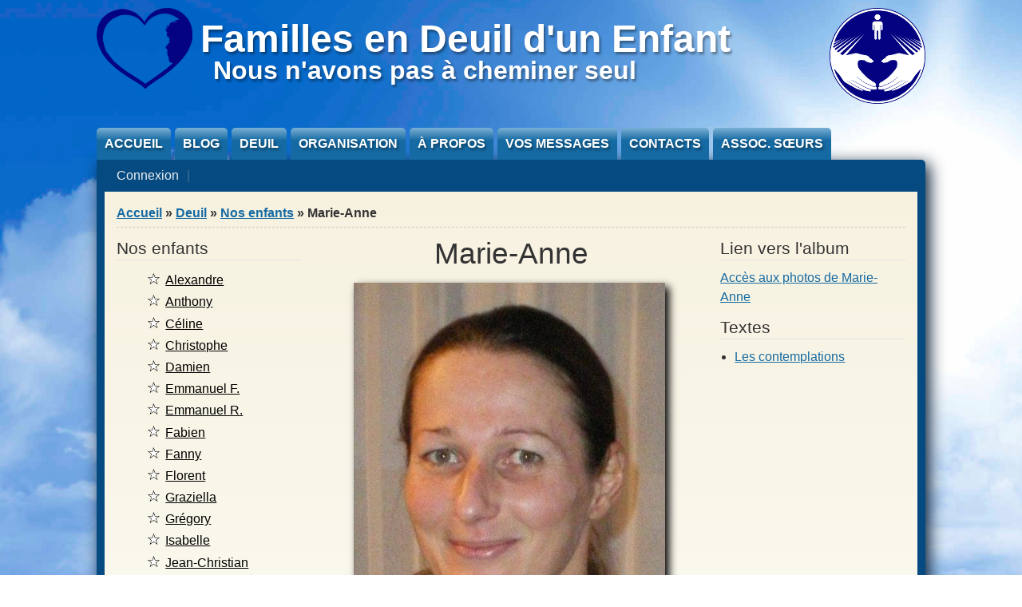

--- FILE ---
content_type: text/html; charset=utf-8
request_url: http://familles-deuil-enfant.fr/deuil/nos-enfants/marie-anne
body_size: 7174
content:
<!DOCTYPE html PUBLIC "-//W3C//DTD XHTML+RDFa 1.0//EN" "http://www.w3.org/MarkUp/DTD/xhtml-rdfa-1.dtd">

<html xmlns="http://www.w3.org/1999/xhtml" xml:lang="fr" version="XHTML+RDFa 1.0" dir="ltr"

  xmlns:content="http://purl.org/rss/1.0/modules/content/"
  xmlns:dc="http://purl.org/dc/terms/"
  xmlns:foaf="http://xmlns.com/foaf/0.1/"
  xmlns:og="http://ogp.me/ns#"
  xmlns:rdfs="http://www.w3.org/2000/01/rdf-schema#"
  xmlns:sioc="http://rdfs.org/sioc/ns#"
  xmlns:sioct="http://rdfs.org/sioc/types#"
  xmlns:skos="http://www.w3.org/2004/02/skos/core#"
  xmlns:xsd="http://www.w3.org/2001/XMLSchema#">

	<head profile="http://www.w3.org/1999/xhtml/vocab"><!--start head section-->
	  <meta http-equiv="Content-Type" content="text/html; charset=utf-8" />
<meta name="Generator" content="Drupal 7 (http://drupal.org)" />
<link rel="canonical" href="/deuil/nos-enfants/marie-anne" />
<link rel="shortlink" href="/node/280" />
<link rel="shortcut icon" href="http://familles-deuil-enfant.fr/sites/default/files/favicon.ico" type="image/vnd.microsoft.icon" />
	  <title>Marie-Anne | Familles en Deuil d&#039;un Enfant</title>
	  <style type="text/css" media="all">
@import url("http://familles-deuil-enfant.fr/sites/all/themes/afde/css/reset/reset.css?sargme");
</style>
<style type="text/css" media="all">
@import url("http://familles-deuil-enfant.fr/modules/system/system.base.css?sargme");
@import url("http://familles-deuil-enfant.fr/modules/system/system.menus.css?sargme");
@import url("http://familles-deuil-enfant.fr/modules/system/system.messages.css?sargme");
@import url("http://familles-deuil-enfant.fr/modules/system/system.theme.css?sargme");
</style>
<style type="text/css" media="all">
@import url("http://familles-deuil-enfant.fr/sites/all/modules/calendar/css/calendar_multiday.css?sargme");
@import url("http://familles-deuil-enfant.fr/modules/comment/comment.css?sargme");
@import url("http://familles-deuil-enfant.fr/sites/all/modules/date/date_repeat_field/date_repeat_field.css?sargme");
@import url("http://familles-deuil-enfant.fr/modules/field/theme/field.css?sargme");
@import url("http://familles-deuil-enfant.fr/modules/search/search.css?sargme");
@import url("http://familles-deuil-enfant.fr/modules/user/user.css?sargme");
@import url("http://familles-deuil-enfant.fr/sites/all/modules/views/css/views.css?sargme");
@import url("http://familles-deuil-enfant.fr/sites/all/modules/ckeditor/css/ckeditor.css?sargme");
</style>
<style type="text/css" media="all">
@import url("http://familles-deuil-enfant.fr/sites/all/modules/ctools/css/ctools.css?sargme");
@import url("http://familles-deuil-enfant.fr/sites/all/modules/panels/css/panels.css?sargme");
@import url("http://familles-deuil-enfant.fr/sites/all/modules/panels/plugins/layouts/flexible/flexible.css?sargme");
@import url("http://familles-deuil-enfant.fr/sites/all/modules/date/date_api/date.css?sargme");
@import url("http://familles-deuil-enfant.fr/sites/default/files/ctools/css/3ecd4c71f70943589f8a7e3fcb4b1c97.css?sargme");
@import url("http://familles-deuil-enfant.fr/sites/all/themes/afde/css/grid/grid_1000.css?sargme");
</style>
<style type="text/css" media="all">
@import url("http://familles-deuil-enfant.fr/sites/all/themes/afde/css/common.css?sargme");
@import url("http://familles-deuil-enfant.fr/sites/all/themes/afde/css/links.css?sargme");
@import url("http://familles-deuil-enfant.fr/sites/all/themes/afde/css/typography.css?sargme");
@import url("http://familles-deuil-enfant.fr/sites/all/themes/afde/css/forms.css?sargme");
@import url("http://familles-deuil-enfant.fr/sites/all/themes/afde/css/drupal.css?sargme");
@import url("http://familles-deuil-enfant.fr/sites/all/themes/afde/css/layout.css?sargme");
@import url("http://familles-deuil-enfant.fr/sites/all/themes/afde/css/primary-links.css?sargme");
@import url("http://familles-deuil-enfant.fr/sites/all/themes/afde/css/slideshow.css?sargme");
@import url("http://familles-deuil-enfant.fr/sites/all/themes/afde/css/secondary-links.css?sargme");
@import url("http://familles-deuil-enfant.fr/sites/all/themes/afde/css/blocks.css?sargme");
@import url("http://familles-deuil-enfant.fr/sites/all/themes/afde/css/node.css?sargme");
@import url("http://familles-deuil-enfant.fr/sites/all/themes/afde/css/comments.css?sargme");
@import url("http://familles-deuil-enfant.fr/sites/all/themes/marinelli/css/pages/maintenance-page.css?sargme");
@import url("http://familles-deuil-enfant.fr/sites/all/themes/afde/css/events.css?sargme");
@import url("http://familles-deuil-enfant.fr/sites/all/themes/afde/css/enfants.css?sargme");
@import url("http://familles-deuil-enfant.fr/sites/all/themes/afde/css/article.css?sargme");
@import url("http://familles-deuil-enfant.fr/sites/all/themes/afde/css/guestbook.css?sargme");
@import url("http://familles-deuil-enfant.fr/sites/all/themes/afde/css/albums_photos.css?sargme");
@import url("http://familles-deuil-enfant.fr/sites/all/themes/afde/mycolorbox/colorbox_mycolorbox_style.css?sargme");
</style>
<style type="text/css" media="print">
@import url("http://familles-deuil-enfant.fr/sites/all/themes/marinelli/css/print/print.css?sargme");
</style>
<style type="text/css" media="all">
@import url("http://familles-deuil-enfant.fr/sites/all/themes/afde/css/css3/css3.css?sargme");
</style>
<style type="text/css" media="all">
@import url("http://familles-deuil-enfant.fr/sites/all/themes/afde/css/css3/css3_graphics.css?sargme");
</style>
	  <script type="text/javascript" src="http://familles-deuil-enfant.fr/misc/jquery.js?v=1.4.4"></script>
<script type="text/javascript" src="http://familles-deuil-enfant.fr/misc/jquery-extend-3.4.0.js?v=1.4.4"></script>
<script type="text/javascript" src="http://familles-deuil-enfant.fr/misc/jquery-html-prefilter-3.5.0-backport.js?v=1.4.4"></script>
<script type="text/javascript" src="http://familles-deuil-enfant.fr/misc/jquery.once.js?v=1.2"></script>
<script type="text/javascript" src="http://familles-deuil-enfant.fr/misc/drupal.js?sargme"></script>
<script type="text/javascript" src="http://familles-deuil-enfant.fr/sites/all/modules/admin_menu/admin_devel/admin_devel.js?sargme"></script>
<script type="text/javascript" src="http://familles-deuil-enfant.fr/sites/all/modules/entityreference/js/entityreference.js?sargme"></script>
<script type="text/javascript" src="http://familles-deuil-enfant.fr/sites/default/files/languages/fr_FQ-TpZC9GtXUnk8U_-9ZMMU86mVbJYvyWMbnRcsELF0.js?sargme"></script>
<script type="text/javascript" src="http://familles-deuil-enfant.fr/sites/all/libraries/colorbox/jquery.colorbox-min.js?sargme"></script>
<script type="text/javascript" src="http://familles-deuil-enfant.fr/sites/all/modules/colorbox/js/colorbox.js?sargme"></script>
<script type="text/javascript" src="http://familles-deuil-enfant.fr/sites/all/modules/google_analytics/googleanalytics.js?sargme"></script>
<script type="text/javascript" src="https://www.googletagmanager.com/gtag/js?id=UA-28025402-1"></script>
<script type="text/javascript">
<!--//--><![CDATA[//><!--
window.dataLayer = window.dataLayer || [];function gtag(){dataLayer.push(arguments)};gtag("js", new Date());gtag("set", "developer_id.dMDhkMT", true);gtag("config", "UA-28025402-1", {"groups":"default","anonymize_ip":true});
//--><!]]>
</script>
<script type="text/javascript" src="http://familles-deuil-enfant.fr/sites/all/themes/marinelli/js/hoverintent/hoverintent.js?sargme"></script>
<script type="text/javascript" src="http://familles-deuil-enfant.fr/sites/all/themes/marinelli/js/menu/marinelli_menu.js?sargme"></script>
<script type="text/javascript" src="http://familles-deuil-enfant.fr/sites/all/themes/marinelli/js/modernizer/modernizr.js?sargme"></script>
<script type="text/javascript" src="http://familles-deuil-enfant.fr/sites/all/themes/marinelli/js/marinelli_marinelli.js?sargme"></script>
<script type="text/javascript" src="http://familles-deuil-enfant.fr/sites/all/themes/marinelli/js/topregion/marinelli_topregion.js?sargme"></script>
<script type="text/javascript">
<!--//--><![CDATA[//><!--
jQuery.extend(Drupal.settings, {"basePath":"\/","pathPrefix":"","setHasJsCookie":0,"ajaxPageState":{"theme":"afde","theme_token":"iN-Re3UqwVH5dBxmQBmZZO0DztPdrmF9d9cKm2iiPi0","js":{"misc\/jquery.js":1,"misc\/jquery-extend-3.4.0.js":1,"misc\/jquery-html-prefilter-3.5.0-backport.js":1,"misc\/jquery.once.js":1,"misc\/drupal.js":1,"sites\/all\/modules\/admin_menu\/admin_devel\/admin_devel.js":1,"sites\/all\/modules\/entityreference\/js\/entityreference.js":1,"public:\/\/languages\/fr_FQ-TpZC9GtXUnk8U_-9ZMMU86mVbJYvyWMbnRcsELF0.js":1,"sites\/all\/libraries\/colorbox\/jquery.colorbox-min.js":1,"sites\/all\/modules\/colorbox\/js\/colorbox.js":1,"sites\/all\/modules\/google_analytics\/googleanalytics.js":1,"https:\/\/www.googletagmanager.com\/gtag\/js?id=UA-28025402-1":1,"0":1,"sites\/all\/themes\/marinelli\/js\/hoverintent\/hoverintent.js":1,"sites\/all\/themes\/marinelli\/js\/menu\/marinelli_menu.js":1,"sites\/all\/themes\/marinelli\/js\/modernizer\/modernizr.js":1,"sites\/all\/themes\/marinelli\/js\/marinelli_marinelli.js":1,"sites\/all\/themes\/marinelli\/js\/topregion\/marinelli_topregion.js":1},"css":{"sites\/all\/themes\/afde\/css\/reset\/reset.css":1,"modules\/system\/system.base.css":1,"modules\/system\/system.menus.css":1,"modules\/system\/system.messages.css":1,"modules\/system\/system.theme.css":1,"sites\/all\/modules\/calendar\/css\/calendar_multiday.css":1,"modules\/comment\/comment.css":1,"sites\/all\/modules\/date\/date_repeat_field\/date_repeat_field.css":1,"modules\/field\/theme\/field.css":1,"modules\/node\/node.css":1,"modules\/search\/search.css":1,"modules\/user\/user.css":1,"sites\/all\/modules\/views\/css\/views.css":1,"sites\/all\/modules\/ckeditor\/css\/ckeditor.css":1,"sites\/all\/modules\/ctools\/css\/ctools.css":1,"sites\/all\/modules\/panels\/css\/panels.css":1,"sites\/all\/modules\/panels\/plugins\/layouts\/flexible\/flexible.css":1,"sites\/all\/modules\/date\/date_api\/date.css":1,"public:\/\/ctools\/css\/3ecd4c71f70943589f8a7e3fcb4b1c97.css":1,"sites\/all\/themes\/afde\/css\/grid\/grid_1000.css":1,"sites\/all\/themes\/afde\/css\/common.css":1,"sites\/all\/themes\/afde\/css\/links.css":1,"sites\/all\/themes\/afde\/css\/typography.css":1,"sites\/all\/themes\/afde\/css\/forms.css":1,"sites\/all\/themes\/afde\/css\/drupal.css":1,"sites\/all\/themes\/afde\/css\/layout.css":1,"sites\/all\/themes\/afde\/css\/primary-links.css":1,"sites\/all\/themes\/afde\/css\/slideshow.css":1,"sites\/all\/themes\/afde\/css\/secondary-links.css":1,"sites\/all\/themes\/afde\/css\/blocks.css":1,"sites\/all\/themes\/afde\/css\/node.css":1,"sites\/all\/themes\/afde\/css\/comments.css":1,"sites\/all\/themes\/marinelli\/css\/pages\/maintenance-page.css":1,"sites\/all\/themes\/afde\/css\/events.css":1,"sites\/all\/themes\/afde\/css\/enfants.css":1,"sites\/all\/themes\/afde\/css\/article.css":1,"sites\/all\/themes\/afde\/css\/guestbook.css":1,"sites\/all\/themes\/afde\/css\/albums_photos.css":1,"sites\/all\/themes\/afde\/mycolorbox\/colorbox_mycolorbox_style.css":1,"sites\/all\/themes\/marinelli\/css\/print\/print.css":1,"sites\/all\/themes\/afde\/css\/css3\/css3.css":1,"sites\/all\/themes\/afde\/css\/css3\/css3_graphics.css":1}},"colorbox":{"opacity":"0.85","current":"{current} sur {total}","previous":"\u00ab Pr\u00e9c.","next":"Suivant \u00bb","close":"Fermer","maxWidth":"98%","maxHeight":"98%","fixed":true,"mobiledetect":true,"mobiledevicewidth":"480px","file_public_path":"\/sites\/default\/files","specificPagesDefaultValue":"admin*\nimagebrowser*\nimg_assist*\nimce*\nnode\/add\/*\nnode\/*\/edit\nprint\/*\nprintpdf\/*\nsystem\/ajax\nsystem\/ajax\/*"},"googleanalytics":{"account":["UA-28025402-1"],"trackOutbound":1,"trackMailto":1,"trackDownload":1,"trackDownloadExtensions":"7z|aac|arc|arj|asf|asx|avi|bin|csv|doc(x|m)?|dot(x|m)?|exe|flv|gif|gz|gzip|hqx|jar|jpe?g|js|mp(2|3|4|e?g)|mov(ie)?|msi|msp|pdf|phps|png|ppt(x|m)?|pot(x|m)?|pps(x|m)?|ppam|sld(x|m)?|thmx|qtm?|ra(m|r)?|sea|sit|tar|tgz|torrent|txt|wav|wma|wmv|wpd|xls(x|m|b)?|xlt(x|m)|xlam|xml|z|zip","trackColorbox":1},"marinelli":{"bartext":"Slide Down","bartext2":"Slide Up"}});
//--><!]]>
</script>
	</head>
	<!--[if lt IE 7 ]> <body class="marinelli ie6 html not-front not-logged-in two-sidebars page-node page-node- page-node-280 node-type-enfant"> <![endif]-->
    <!--[if IE 7 ]>    <body class="marinelli ie7 html not-front not-logged-in two-sidebars page-node page-node- page-node-280 node-type-enfant"> <![endif]-->
    <!--[if IE 8 ]>    <body class="marinelli ie8 html not-front not-logged-in two-sidebars page-node page-node- page-node-280 node-type-enfant"> <![endif]-->
    <!--[if IE 9 ]>    <body class="marinelli ie9 html not-front not-logged-in two-sidebars page-node page-node- page-node-280 node-type-enfant"> <![endif]-->
    <!--[if gt IE 9]>  <body class="marinelli html not-front not-logged-in two-sidebars page-node page-node- page-node-280 node-type-enfant"> <![endif]-->
    <!--[if !IE]><!--> <body class="marinelli html not-front not-logged-in two-sidebars page-node page-node- page-node-280 node-type-enfant"> <!--<![endif]-->
	  <div id="skip-link">
	    <a href="#content" title="Jump to the main content of this page" class="element-invisible">Jump to Content</a>
	  </div>
	  	  

   <!--start framework container-->
   <div class="container_12 width_1" id="totalContainer">
      <!--start top section-->
   <div id="top" class="outsidecontent">

           
   <!--start branding-->
   <div id="branding">

      <div id="logo-container">
   <a href="/" title="Back to homepage"><img id="logo" typeof="foaf:Image" src="http://familles-deuil-enfant.fr/sites/default/files/coeur_avec_enfant_0.png" alt="Familles en Deuil d&#039;un Enfant" /></a>   </div>
   

      <!--start title and slogan-->
   <div id="title-slogan">
      <p id="site-title"><a href="/" title="Back to homepage">Familles en Deuil d'un Enfant</a></p>   
      <p id="site-slogan"><a href="/" title="Back to homepage">Nous n'avons pas à cheminer seul</a></p>      </div>

   <!--end title and slogan-->
   
   <div style="float:right; margin-left:10px; margin-top: 0px;">
   <a href="http://thecompassionatefriends.org">
   <img typeof="foaf:Image" src="http://www.familles-deuil-enfant.fr/sites/all/themes/afde/img/logoTCF.png" alt="The Compassionate Friends"/>
   </a>
   </div>

   </div>
   <!--end branding-->

   
   </div>
   <!--end top section-->
   
      <!--start main menu-->
   <div id="navigation-primary" class="sitemenu">
   <ul class="megamenu-1"><li class="megamenu-li-first-level" id="menu-main-title-218"><a href="/" title="">Accueil</a></li><li class="megamenu-li-first-level" id="menu-main-title-617"><a href="/blog">Blog</a></li><li class="megamenu-li-first-level" id="menu-main-title-493"><a href="/deuil">Deuil</a><div class="mega three-col"><div class="megamenuWrapper"><div class="menu-section"><ul class="megamenu-section"><li class="menu-section-title" id="menu-section-title-4860"><a href="/deuil/ressources">Ressources</a><ul class="megamenu-2"><li class="menu-leaf-list"><a href="/deuil/ressources/documents-et-conferences">Documents, livres et conférences</a></li><li class="menu-leaf-list"><a href="/deuil/ressources/textes-sur-le-deuil">Textes sur le deuil</a></li><li class="menu-leaf-list"><a href="/deuil/ressources/autres-sites-sur-le-deuil">Autres sites sur le deuil</a></li></ul></li></ul></div><div class="menu-section"><ul class="megamenu-section"><li class="menu-section-title" id="menu-section-title-507"><a href="/deuil/nos-enfants">Nos enfants disparus</a><ul class="megamenu-2"><li class="menu-leaf-list"><a href="/deuil/nos-enfants" title="">Accès à nos enfants</a></li><li class="menu-leaf-list"><a href="/deuil/nos-enfants/ciel_etoile">Ciel étoilé</a></li></ul></li></ul></div><div class="menu-section"><ul class="megamenu-section"><li class="menu-section-title" id="menu-section-title-5686"><a href="/deuil/freres-et-soeurs">Frères et Sœurs</a><ul class="megamenu-2"><li class="menu-leaf-list"><a href="/deuil/freres-et-soeurs/textes-et-temoignages" title="">Textes et témoignages</a></li></ul></li></ul></div></div><div class="closepanel"><span class="close-panel" title="close this panel">close this panel</span></div></div></li><li class="megamenu-li-first-level" id="menu-main-title-663"><a href="/organisation">Organisation</a><div class="mega three-col"><div class="megamenuWrapper"><div class="menu-section"><ul class="megamenu-section"><li class="menu-section-title" id="menu-section-title-4839"><a href="/organisation/services">Services</a><ul class="megamenu-2"><li class="menu-leaf-list"><a href="/organisation/services/commemoration-worldwide-candle-lighting">Commémoration «Worldwide Candle Lighting»</a></li><li class="menu-leaf-list"><a href="/organisation/services/rendez-vous-mensuels">Rendez-vous mensuels</a></li></ul></li></ul></div><div class="menu-section"><ul class="megamenu-section"><li class="menu-section-title" id="menu-section-title-4840"><a href="/organisation/actualites-et-evenements">Actualités &amp; Évènements</a><ul class="megamenu-2"><li class="menu-leaf-list"><a href="/organisation/actualites-et-evenements/actualites">Actualités</a></li><li class="menu-leaf-list"><a href="/organisation/actualites-et-evenements/liste-des-evenements">Liste des évènements</a></li><li class="menu-leaf-list"><a href="/organisation/actualites-et-evenements/calendrier/month" title="">Calendrier</a></li></ul></li></ul></div><div class="menu-section"><ul class="megamenu-section"><li class="menu-section-title" id="menu-section-title-4841"><a href="/organisation/nous-soutenir">Nous soutenir</a><ul class="megamenu-2"><li class="menu-leaf-list"><a href="/organisation/nous-soutenir/adhesion">Adhésion</a></li><li class="menu-leaf-list"><a href="/organisation/nous-soutenir/dons">Dons</a></li></ul></li></ul></div></div><div class="closepanel"><span class="close-panel" title="close this panel">close this panel</span></div></div></li><li class="megamenu-li-first-level" id="menu-main-title-4838"><a href="/a-propos">À propos</a><div class="mega three-col"><div class="megamenuWrapper"><div class="menu-section"><ul class="megamenu-section"><li class="menu-section-title" id="menu-section-title-490"><a href="/a-propos/notre-association">Notre association</a><ul class="megamenu-2"><li class="menu-leaf-list"><a href="/a-propos/notre-association/mot-daccueil">Mot d&#039;accueil</a></li><li class="menu-leaf-list"><a href="/a-propos/notre-association/principes-fondamentaux">Principes fondamentaux</a></li><li class="menu-leaf-list"><a href="/content/ce-que-l-association-apporte">Ce que l&#039;Association apporte</a></li><li class="menu-leaf-list"><a href="/a-propos/notre-association/notre-histoire">Notre histoire</a></li></ul></li></ul></div><div class="menu-section"><ul class="megamenu-section"><li class="menu-section-title" id="menu-section-title-656"><a href="/a-propos/les-amis-compatissants">Les Amis Compatissants</a><ul class="megamenu-2"><li class="menu-leaf-list"><a href="/a-propos/les-amis-compatissants/credo">Crédo</a></li><li class="menu-leaf-list"><a href="/a-propos/les-amis-compatissants/historique">Historique</a></li></ul></li></ul></div><div class="menu-section"><ul class="megamenu-section"><li class="menu-section-title" id="menu-section-title-670"><a href="/a-propos/revue-de-presse">Revue de presse</a><ul class="megamenu-2"><li class="menu-leaf-list"><a href="/a-propos/revue-de-presse" title="">Accès à la revue de presse</a></li></ul></li></ul></div></div><div class="closepanel"><span class="close-panel" title="close this panel">close this panel</span></div></div></li><li class="megamenu-li-first-level" id="menu-main-title-711"><a href="/vos-messages" title="">Vos messages</a></li><li class="megamenu-li-first-level" id="menu-main-title-661"><a href="/contacts">Contacts</a></li><li class="megamenu-li-first-level" id="menu-main-title-4835"><a href="/associations-soeurs">Assoc. sœurs</a><div class="mega two-col"><div class="megamenuWrapper"><div class="menu-section"><ul class="megamenu-section"><li class="menu-section-title" id="menu-section-title-884"><a href="/associations-soeurs/aped-52">Haute-Marne (APED 52)</a><ul class="megamenu-2"><li class="menu-leaf-list"><a href="/associations-soeurs/aped-52/blog">Blog</a></li><li class="menu-leaf-list"><a href="/associations-soeurs/aped-52/contacts">Contacts</a></li><li class="menu-leaf-list"><a href="/associations-soeurs/aped-52/evenements">Évènements</a></li></ul></li></ul></div><div class="menu-section"><ul class="megamenu-section"><li class="menu-section-title" id="menu-section-title-4837"><a href="/associations-soeurs/aped-88-54" title="">Vosges et Meurthe et Moselle (APED 88/54)</a><ul class="megamenu-2"><li class="menu-leaf-list"><a href="/associations-soeurs/aped-88-54/blog">Blog</a></li></ul></li></ul></div></div><div class="closepanel"><span class="close-panel" title="close this panel">close this panel</span></div></div></li></ul>   </div>
   <!--end main menu-->
   
   <!--border start-->
   <div id="pageBorder" class="noborder">

  
       
  
<!--start secondary navigation-->
<div id="navigation-secondary" class="sitemenu">
   <ul id="secondary-menu" class="links clearfix secondary-menu"><li class="menu-870 first last"><a href="/user" title=""><span>Connexion</span></a></li>
</ul>   </div>
   <!--end secondary-navigation-->
   
   <!-- start contentWrapper-->
   <div id="contentWrapper">
  <!--start breadcrumb -->
      <div id="breadcrumb"><h2 class="element-invisible">Vous êtes ici</h2><div class="breadcrumb"><a href="/">Accueil</a> &raquo; <a href="/deuil">Deuil</a> &raquo; <a href="/deuil/nos-enfants">Nos enfants</a> &raquo; Marie-Anne</div></div>
    <!-- end breadcrumb -->
		
 
   <!--start innercontent-->
   <div id="innerContent">

   <!--start main content-->
   <div class="grid_6 push_3" id="siteContent">
   	   				
   		           	
   
      <h1 id="page-title">Marie-Anne</h1>
 
  
    <div class="tab-container">
      </div>
   
   
   
   <!--start drupal content-->
   <div id="content">
   <!-- start region -->
<div class="region region region-content">
  <div id="block-system-main" class="block block-system">
        <div class="content">
    <div class="panel-flexible panels-flexible-5 clearfix" id="texte-des-enfants">
<div class="panel-flexible-inside panels-flexible-5-inside">
<div class="panels-flexible-row panels-flexible-row-5-1 panels-flexible-row-first clearfix ">
  <div class="inside panels-flexible-row-inside panels-flexible-row-5-1-inside panels-flexible-row-inside-first clearfix">
<div class="panels-flexible-region panels-flexible-region-5-photos panels-flexible-region-first panels-flexible-region-last ">
  <div class="inside panels-flexible-region-inside panels-flexible-region-5-photos-inside panels-flexible-region-inside-first panels-flexible-region-inside-last">
<div class="panel-pane pane-entity-field pane-node-field-photo photo_enfant"  >
  
      
  
  <div class="pane-content">
    <div class="field field-name-field-photo field-type-image field-label-hidden"><div class="field-items"><div class="field-item even"><a href="http://familles-deuil-enfant.fr/system/files/nos-enfants/marie-anne.jpg" title="Marie-Anne" class="colorbox" data-colorbox-gallery="gallery-node-294-Dm5U_6tYIXw" data-cbox-img-attrs="{&quot;title&quot;: &quot;&quot;, &quot;alt&quot;: &quot;Marie-Anne&quot;}"><img typeof="foaf:Image" src="http://familles-deuil-enfant.fr/system/files/styles/large/private/nos-enfants/marie-anne.jpg?itok=fzJ9Qegp" width="390" height="480" alt="Marie-Anne" title="" /></a></div></div></div>  </div>

  
  </div>
  </div>
</div>
  </div>
</div>
<div class="panels-flexible-row panels-flexible-row-5-main-row clearfix">
  <div class="inside panels-flexible-row-inside panels-flexible-row-5-main-row-inside clearfix">
<div class="panels-flexible-region panels-flexible-region-5-date_naissance panels-flexible-region-first ">
  <div class="inside panels-flexible-region-inside panels-flexible-region-5-date_naissance-inside panels-flexible-region-inside-first">
<div class="panel-pane pane-entity-field pane-node-field-date-de-naissance"  >
  
      
  
  <div class="pane-content">
    <div class="field field-name-field-date-de-naissance field-type-datetime field-label-hidden"><div class="field-items"><div class="field-item even"><span  property="dc:date" datatype="xsd:dateTime" content="1969-06-29T00:00:00+01:00" class="date-display-single">29/06/1969</span></div></div></div>  </div>

  
  </div>
  </div>
</div>
<div class="panels-flexible-region panels-flexible-region-5-center panels-flexible-region-last">
  <div class="inside panels-flexible-region-inside panels-flexible-region-5-center-inside panels-flexible-region-inside-last">
<div class="panel-pane pane-entity-field pane-node-field-date-de-d-c-s align_right"  >
  
      
  
  <div class="pane-content">
    <div class="field field-name-field-date-de-d-c-s field-type-datetime field-label-hidden"><div class="field-items"><div class="field-item even"><span  property="dc:date" datatype="xsd:dateTime" content="2009-03-28T00:00:00+01:00" class="date-display-single">28/03/2009</span></div></div></div>  </div>

  
  </div>
  </div>
</div>
  </div>
</div>
<div class="panels-flexible-row panels-flexible-row-5-2 panels-flexible-row-last clearfix ">
  <div class="inside panels-flexible-row-inside panels-flexible-row-5-2-inside panels-flexible-row-inside-last clearfix">
<div class="panels-flexible-region panels-flexible-region-5-text_enfant panels-flexible-region-first panels-flexible-region-last ">
  <div class="inside panels-flexible-region-inside panels-flexible-region-5-text_enfant-inside panels-flexible-region-inside-first panels-flexible-region-inside-last">
<div class="panel-pane pane-node-title"  >
  
      
  
  <div class="pane-content">
    <h2>Les contemplations</h2>
  </div>

  
  </div>
<div class="panel-separator"></div><div class="panel-pane pane-entity-field pane-node-body"  id="texte_enfants" >
  
      
  
  <div class="pane-content">
    <div class="field field-name-body field-type-text-with-summary field-label-hidden"><div class="field-items"><div class="field-item even" property="content:encoded"><p>Oh ! je fus comme fou dans le premier moment<br />
Hélas ! et je pleurai trois jours amèrement<br />
Vous tous à qui Dieu prit votre chère espérance<br />
Pères, mères, dont l'âme a souffert ma souffrance<br />
Tout ce que j'éprouvais, l'avez-vous éprouvé ?<br />
Je voulais me briser le front sur le pavé<br />
Puis je me révoltais, et par moments, terrible,<br />
Je fixais mes regards sur cette chose horrible<br />
Et je n'y croyais pas, et je m'écriais : Non !<br />
Est-ce que Dieu pemet de ces malheurs sans nom<br />
Qui font que dans le coeur le désespoir se lève ?<br />
Il me semblait que tout n'était qu'un affreux rêve<br />
Qu'elle ne pouvait pas m'avoir ainsi quitté<br />
Que je l'entendais rire en la chambre à côté<br />
Que c'était impossible enfin qu'elle fût morte<br />
Et que j'allais la voir entrer par cette porte.<br />
 <br />
Oh ! que de fois j'ai dit : Silence ! elle a parlé<br />
Tenez ! voici le bruit de sa main sur la clé !<br />
Attendez ! elle vient ! laissez-moi, que j'écoute<br />
Car elle est quelque part dans la maison sans doute.</p>
</div></div></div>  </div>

  
  </div>
<div class="panel-separator"></div><div class="panel-pane pane-entity-field pane-node-field-auteur auteur"  >
  
      
  
  <div class="pane-content">
    <div class="field field-name-field-auteur field-type-text field-label-hidden"><div class="field-items"><div class="field-item even">Victor Hugo</div></div></div>  </div>

  
  </div>
  </div>
</div>
  </div>
</div>
</div>
</div>
  </div>
</div> <!-- /block --></div>
<!-- end region -->   </div>
   <!--end drupal content-->

   
   
   </div>
   <!--end main content-->
	 			
   		    		
      <!--start first sidebar-->
   <div class="grid_3 pull_6 sidebar" id="sidebar-first">
   <!-- start region -->
<div class="region region region-sidebar-first">
  <div id="block-menu-menu-enfants" class="block block-menu">
        <div class="block-title">
      <h2 class="title">Nos enfants</h2>
    </div>
      <div class="content">
    <ul class="menu"><li class="first leaf"><a href="/deuil/nos-enfants/alexandre">Alexandre</a></li>
<li class="leaf"><a href="/deuil/nos-enfants/anthony">Anthony</a></li>
<li class="leaf"><a href="/deuil/nos-enfants/celine">Céline</a></li>
<li class="leaf"><a href="/deuil/nos-enfants/christophe">Christophe</a></li>
<li class="leaf"><a href="/deuil/nos-enfants/damien">Damien</a></li>
<li class="leaf"><a href="/deuil/nos-enfants/emmanuel-f">Emmanuel F.</a></li>
<li class="leaf"><a href="/deuil/nos-enfants/emmanuel-r">Emmanuel R.</a></li>
<li class="leaf"><a href="/deuil/nos-enfants/fabien">Fabien</a></li>
<li class="leaf"><a href="/deuil/nos-enfants/fanny">Fanny</a></li>
<li class="leaf"><a href="/deuil/nos-enfants/florent">Florent</a></li>
<li class="leaf"><a href="/deuil/nos-enfants/graziella">Graziella</a></li>
<li class="leaf"><a href="/deuil/nos-enfants/gregory">Grégory</a></li>
<li class="leaf"><a href="/deuil/nos-enfants/isabelle">Isabelle</a></li>
<li class="leaf"><a href="/deuil/nos-enfants/jean-christian">Jean-Christian</a></li>
<li class="leaf"><a href="/deuil/nos-enfants/julie">Julie</a></li>
<li class="leaf"><a href="/deuil/nos-enfants/lea">Léa</a></li>
<li class="leaf"><a href="/deuil/nos-enfants/lionel">Lionel</a></li>
<li class="leaf"><a href="/deuil/nos-enfants/lucie">Lucie</a></li>
<li class="leaf"><a href="/deuil/nos-enfants/mael">Maël</a></li>
<li class="leaf active-trail"><a href="/deuil/nos-enfants/marie-anne" class="active-trail active">Marie-Anne</a></li>
<li class="leaf"><a href="/deuil/nos-enfants/marielle">Marielle</a></li>
<li class="leaf"><a href="/deuil/nos-enfants/martin">Martin</a></li>
<li class="leaf"><a href="/deuil/nos-enfants/mathys">Mathys</a></li>
<li class="leaf"><a href="/deuil/nos-enfants/melanie">Mélanie</a></li>
<li class="leaf"><a href="/deuil/nos-enfants/pascal">Pascal</a></li>
<li class="leaf"><a href="/deuil/nos-enfants/rachelle">Rachelle</a></li>
<li class="leaf"><a href="/deuil/nos-enfants/sonia">Sonia</a></li>
<li class="leaf"><a href="/deuil/nos-enfants/sylvain">Sylvain</a></li>
<li class="leaf"><a href="/deuil/nos-enfants/thomas">Thomas</a></li>
<li class="leaf"><a href="/deuil/nos-enfants/valerie">Valérie</a></li>
<li class="last leaf"><a href="/deuil/nos-enfants/veronique">Véronique</a></li>
</ul>  </div>
</div> <!-- /block --></div>
<!-- end region -->	
   </div>
   <!--end first sidebar-->
   		    
      <!--start second sidebar-->
   <div class="grid_3 sidebar" id="sidebar-second"><!--start second sidebar-->
   <!-- start region -->
<div class="region region region-sidebar-second">
  <div id="block-views-lien_vers_l_album-block_2" class="block block-views">
        <div class="block-title">
      <h2 class="title">Lien vers l'album</h2>
    </div>
      <div class="content">
    <div class="view view-lien-vers-l-album view-id-lien_vers_l_album view-display-id-block_2 view-dom-id-1273712e5f86a5300393482ae106bfb1">
        
  
  
      <div class="view-content">
        <div class="views-row views-row-1 views-row-odd views-row-first views-row-last">
      
  <div class="views-field views-field-title">        <span class="field-content"><a href="/deuil/nos-enfants/marie-anne/album">Accès aux photos de Marie-Anne</a></span>  </div>  </div>
    </div>
  
  
  
  
  
  
</div>  </div>
</div> <!-- /block --><div id="block-views-132e2a947829784e72b986b19176699a" class="block block-views">
        <div class="block-title">
      <h2 class="title">Textes</h2>
    </div>
      <div class="content">
    <div class="view view-autres-textes-de-cet-enfant view-id-autres_textes_de_cet_enfant view-display-id-block_2 view-dom-id-2f13c807820bf96a4418372c419ee735">
        
  
  
      <div class="view-content">
      <div class="item-list">    <ul>          <li class="views-row views-row-1 views-row-odd views-row-first views-row-last">  
  <div class="views-field views-field-title">        <span class="field-content"><a href="/deuil/nos-enfants/marie-anne/textes/les-contemplations">Les contemplations</a></span>  </div></li>
      </ul></div>    </div>
  
  
  
  
  
  
</div>  </div>
</div> <!-- /block --></div>
<!-- end region -->   </div>
   <!--end second sidebar-->
   						
						
   
      
   </div>
   <!--end innerContent-->


      </div>
   <!--end contentWrapper-->

   </div>
   <!--close page border Wrapper-->

      <!--start footer-->
   <div id="footer" class="outsidecontent">
   <!-- start region -->
<div class="region region region-footer">
  <div id="block-block-1" class="block block-block">
        <div class="content">
    <p>Association déclarée en Préfecture (publication au J.O. 143°A - N° 48 du 26/11/2011)</p>
  </div>
</div> <!-- /block --><div id="block-block-2" class="block block-block">
        <div class="content">
    <p>Agrément UDAF - 17/01/2012</p>
  </div>
</div> <!-- /block --></div>
<!-- end region -->
      </div>
   <!--end footer-->
   
   </div>
   <!--end framework container-->
	  	</body><!--end body-->
</html>

--- FILE ---
content_type: text/css
request_url: http://familles-deuil-enfant.fr/sites/default/files/ctools/css/3ecd4c71f70943589f8a7e3fcb4b1c97.css?sargme
body_size: 289
content:
.panels-flexible-5 .panels-flexible-region {
  padding: 0;
}

.panels-flexible-5 .panels-flexible-region-inside {
  padding-right: 0.5em;
  padding-left: 0.5em;
}

.panels-flexible-5 .panels-flexible-region-inside-first {
  padding-left: 0;
}

.panels-flexible-5 .panels-flexible-region-inside-last {
  padding-right: 0;
}

.panels-flexible-5 .panels-flexible-column {
  padding: 0;
}

.panels-flexible-5 .panels-flexible-column-inside {
  padding-right: 0.5em;
  padding-left: 0.5em;
}

.panels-flexible-5 .panels-flexible-column-inside-first {
  padding-left: 0;
}

.panels-flexible-5 .panels-flexible-column-inside-last {
  padding-right: 0;
}

.panels-flexible-5 .panels-flexible-row {
  padding: 0 0 0.5em 0;
  margin: 0;
}

.panels-flexible-5 .panels-flexible-row-last {
  padding-bottom: 0;
}

.panels-flexible-column-5-main {
  float: left;
  width: 99.0000%;
}

.panels-flexible-5-inside {
  padding-right: 0px;
}

.panels-flexible-5 {
  width: auto;
}

.panels-flexible-region-5-photos {
  float: left;
  width: 99.0000%;
}

.panels-flexible-row-5-1-inside {
  padding-right: 0px;
}

.panels-flexible-region-5-date_naissance {
  float: left;
  width: 49.5000%;
}

.panels-flexible-region-5-center {
  float: left;
  width: 49.5000%;
}

.panels-flexible-row-5-main-row-inside {
  padding-right: 0px;
}

.panels-flexible-region-5-text_enfant {
  float: left;
  width: 99.0000%;
}

.panels-flexible-row-5-2-inside {
  padding-right: 0px;
}



--- FILE ---
content_type: text/css
request_url: http://familles-deuil-enfant.fr/sites/all/themes/afde/css/links.css?sargme
body_size: 273
content:
/*
*
*
*	links
*
*
*/



a,
a:visited,
li a.active{
	color: #156aa3;
	text-decoration: underline;
	}

a:hover {color:#163e55;}
a:active {color:#BDC4F4;} 
a:focus{outline: none;}
a img{border: none;}

#site-title a:hover,
#site-slogan a:hover,
.block h2.title a{
	text-decoration:none;
}

.outsidecontent a,
.outsidecontent li a.active,
#header-images a,
#navigation-secondary a{
	color:white;
	text-decoration:none;
}

.outsidecontent#topBar a{
	color:yellow;
}




--- FILE ---
content_type: text/css
request_url: http://familles-deuil-enfant.fr/sites/all/themes/afde/css/typography.css?sargme
body_size: 1022
content:
/* --------------------------------------------------------------

   typography.css
   * Sets up some sensible default typography.

-------------------------------------------------------------- */

/* Default font settings.
   The font-size percentage is of 16px. (0.75 * 16px = 12px) */
html { font-size:100.01%; }
body,
.form-text,
.form-textarea {
  font-size: 100%;
  font-family: "Helvetica Neue", Arial, Helvetica, sans-serif;
  color:#333333;
}


/* Headings
-------------------------------------------------------------- */

h1,h2,h3,h4,h5,h6 {margin-top:0px;font-weight:normal;}

h1 { font-size: 2.3em; line-height: 1em; margin-bottom: 0.5em; }
h2 { font-size: 1.4em; line-height: 1.1em; margin-bottom: 0.75em; }
h3 { font-size: 1.3em; line-height: 1.1em; margin-bottom: 1em; }
h4 { font-size: 1.2em; line-height: 1.25em; margin-bottom: 1.25em; }
h5 { font-size: 1em; font-weight: bold; margin-bottom: 1.5em; }
h6 { font-size: 1em; font-weight: bold;}

h1 img, h2 img, h3 img,
h4 img, h5 img, h6 img {
  margin: 0;
}


/* Text elements
-------------------------------------------------------------- */

p           { margin: 0 0 1.5em; line-height: 1.3em; }
p img.left  { float: left; margin: 1.5em 1.5em 1.5em 0; padding: 0; }
p img.right { float: right; margin: 1.5em 0 1.5em 1.5em; }

blockquote  { margin: 1.5em; color: #666; font-style: italic;}
strong      { font-weight: bold; }
em,dfn      { font-style: italic; }
dfn         { font-weight: bold; }
sup, sub    { line-height: 0; }

abbr,
acronym     { border-bottom: 1px dotted #666; }
address     { margin: 0 0 1.5em; font-style: italic; }
del         { color:#666; }

pre         { margin: 1.5em 0; white-space: pre; }
pre,code,tt { font: 1em 'andale mono', 'lucida console', monospace; line-height: 1.5; }


/* Lists
-------------------------------------------------------------- */

li ul,
li ol       { margin: 0; }
ul, ol      { margin: 0 1.5em 1.5em 0; padding-left: 3.333em; }

ul          { list-style-type: disc; }
ol          { list-style-type: decimal; }

dl          { margin: 0 0 1.5em 0; }
dl dt       { font-weight: bold; }
dd          { margin-left: 1.5em;}


/* Tables
-------------------------------------------------------------- */

table       { margin-bottom: 1.4em; width:100%; }
th          { font-weight: bold; }
thead th    { background: #c3d9ff; }
th,td,caption { padding: 4px 10px 4px 5px; }
tr.even { background: #e2e2e2; }
tfoot       { font-style: italic; }
caption     { background: #eee; }


/* Misc classes
-------------------------------------------------------------- */

.small      { font-size: .8em; margin-bottom: 1.875em; line-height: 1.875em; }
.large      { font-size: 1.2em; line-height: 2.5em; margin-bottom: 1.25em; }
.hide       { display: none; }

.quiet      { color: #666; }
.loud       { color: #000; }
.highlight  { background:#ff0; }
.added      { background:#060; color: #fff; }
.removed    { background:#900; color: #fff; }

.first      { margin-left:0; padding-left:0; }
.last       { margin-right:0; padding-right:0; }
.top        { margin-top:0; padding-top:0; }
.bottom     { margin-bottom:0; padding-bottom:0; }


--- FILE ---
content_type: text/css
request_url: http://familles-deuil-enfant.fr/sites/all/themes/afde/css/drupal.css?sargme
body_size: 920
content:
/*
*
*
*	common drupal elements
*
*
*/


/*	Structure
-------------------------------------------------------------- */

.tab-container{ /* drupal tabs */
	margin-bottom: 15px;
}

.tabs.primary{
	margin: 0;
	padding: 0 0 5px 10px;
}

.tabs.primary li{
	display: inline-block;
	margin: 0;
	padding: 0;
}

.tabs.primary li a{
	padding:5px;
}

.tabs.secondary{
	margin:10px 0 10px 0;
	padding:0 0 10px 10px;
}

.tabs.secondary li{
	margin:0 5px 0 0;
	padding:0;
}

.tabs.secondary a{
	display: inline-block;
	padding:2px 4px 2px 4px;
}

div.messages{ /* messagges */
	padding:15px 15px 15px 60px;
	margin-bottom:15px;
}

.item-list ul li,
.node ul li{
	margin-left:0.4em;
	list-style-type: circle;
}

div.item-list ul.pager{ /* pager */
	text-align: left;
	margin:15px 0px 15px 0px;
	padding: 0;
}

div.item-list ul.pager li{ /* pager */
	margin:0px 3px 0px 0px;
	padding: 0px;
}

div.item-list ul.pager li.pager-next,
div.item-list ul.pager li.pager-prev{ /* pager */
	margin-right: 5px;
}

div.item-list ul.pager li.pager-current,
div.item-list ul.pager li.pager-item a{ /* pager */
	padding:0.2em 0.5em 0.2em 0.5em;
}

#block-user-login .item-list ul{
	margin-left:10px;
}

body.page-taxonomy-term h1#page-title{ /* taxonomy term page */
	padding:2px 0 2px 40px;
}

.taxonomy-term-description{ /* taxonomy term page */
	padding:15px;
}

/* lists in blocks */

.block .item-list ul{
	margin-left: 12px;
}

/*	Look & Feel
-------------------------------------------------------------- */

.tabs.primary li a{
	background: #eee;
	color:#222;
}

.tabs.primary li a:hover{
	background:#BDC4F4;
	color:#fff;
	border-color:#BDC4F4
}

.tabs.primary li.active a{
	background: #fff;
}

.tabs.primary li.active a:hover{
	background:#fff;
	color:#222;
	border-color:#ccc;
	border-bottom-color:#fff; 
}

.tabs.secondary li{
	border:none;
}

.tabs.secondary a{
	background: none;
	border:none;
	color:#222;
	border:1px solid #eee;
}

.tabs.secondary a.active,
.tabs.secondary a:hover{
	text-decoration: none;
	color:#fff;
	background: #054b81;
}

div.messages.status{
	background: #ddf9b1 url(../img/icons/tick_32.png) no-repeat 15px 10px;
	color: #5f7b35;
	border:1px solid #bbdc87;
}

div.messages.warning{
	background: #faed56 url(../img/icons/warning_32.png) no-repeat 15px 10px;
	color: #5f5f58;
	border:1px solid #f1e23c;
}
	
div.messages.error{
	background: #ac1f03 url(../img/icons/stop_32.png) no-repeat 15px 10px;
	color: #fff;
	border:1px solid #ea7775;
}

div.messages.error a{
	color:white;
}

.item-list ul li,
.node ul li{
	list-style-type:none;
	list-style:disc;
}

.item-list ul.pager a{
	text-decoration: none;
}

#content .item-list ul.pager li.pager-item a{
	background: #eee;
	color:#666;
	border:1px solid #ccc;
}

#content .item-list ul.pager li.pager-current,
#content .item-list ul.pager li.pager-item a:hover{
	font-weight: bold;
	color:white;
	background: #054b81;
	border:1px solid #4585af;
}

body.page-taxonomy-term h1#page-title{ /* taxonomy term page */
	background:url(../img/icons/label_32.png) no-repeat left top;
}

.taxonomy-term-description{ /* taxonomy term page */
	font-size: 1.2em;
	font-style: italic;
	background: #fcfce2;
}


--- FILE ---
content_type: text/css
request_url: http://familles-deuil-enfant.fr/sites/all/themes/afde/css/slideshow.css?sargme
body_size: 772
content:
/*
*
*
*	advertise image
*
*/

/*	Structure
-------------------------------------------------------------- */

#header-images{
	display: block;
	float: left;
	position: relative;
	z-index: 2; /* under primary menu but over content wrapper (z-index=1) */
	width: 65%;
	height: 320px; /* image image height */
	font-size:80%;
}
	
#header-images.unlimited{
	height: auto; /* advertise region with sull height*/
}

img.slide{
	border-radius: 10px;
	width: 100%;
	height: 320px; /* image image height */
}

#header-image-text{ /* image text container */
	position: absolute;
	bottom: 0px;
	left: 0px;
	z-index: 9;
	width: 100%;
	border-bottom-right-radius: 10px;
	border-bottom-left-radius: 10px;
}

#header-image-text-data{ /* image text data */
	padding: 15px 20px 15px 20px;
	margin-right: 70px; /* stay away form navigation */
}

#header-image-navigation{ /* image navigation */
	position: absolute;
	z-index: 110;
	bottom: 10px;
	right: 10px;
	width: 60px;
}

#header-image-title{ /* image title */
	margin-top: 0px;
	margin-bottom: 10px;
}

#header-image-description{ /* image description */
	margin-bottom: 0px;
	margin-top: 0px;
}

#header-image-navigation a{ /*image navigation links */
	float: left;
	width: 1em;
	height: 1em;
	line-height: 0.85em;
	margin-right: 3px;
	margin-left: 3px;
}

#header-image-navigation a#header-image-prev,
#header-image-navigation a#header-image-next{ /*image navigation links */
	text-indent: 0.35em;
}

/*	Look & Feel
-------------------------------------------------------------- */

#header-images{ /* advertise image */
	color: white;
	background:#054b81;
}

#header-image-text{
	background: black; /* for older browsers */
}

#header-image-title{ /* image title font style */
	font-size: 1.6em;
	font-weight: bold;
}

#header-image-description{ /* image description */
	font-size: 1em;
	font-style: italic;
	color:#898989;
}

#header-image-title,
#header-image-title a{ /* image title link color */
	color:#d7d7d7;
}

#header-image-description a{ /* image description link color */
	color:#898989;
}

#header-image-title a:hover,
#header-image-description a:hover{
	text-decoration: none;
}

#header-image-description a:hover{
	color:#898989;
}

a#header-image-prev,
a#header-image-next{
	font-family:arial;
	font-weight: lighter;
	font-size: 1.8em;
	color:#fff;
	background: #444444;
}
	
a#header-image-prev:hover,
a#header-image-next:hover{
	background: #BDC4F4;
	text-decoration: none;
}


--- FILE ---
content_type: text/css
request_url: http://familles-deuil-enfant.fr/sites/all/themes/afde/css/article.css?sargme
body_size: 157
content:
div#content div.node-article div.field-name-field-image-suppl a.colorbox img,
div#content div.node-article-aped-51 div.field-name-field-image-suppl a.colorbox img{
float:left;
margin-right: 5px;
}

div#content div.node-article div.field-items,
div#content div.node-article-aped-51 div.field-items{
overflow: hidden;
}



--- FILE ---
content_type: text/css
request_url: http://familles-deuil-enfant.fr/sites/all/themes/afde/css/guestbook.css?sargme
body_size: 309
content:
div.guestbook div.views-row{
padding-top:0px;
padding-bottom:5px;
//border: solid 1px #054B81;
//border-radius: 0px 0px 5px 5px;
padding-left:5px;
padding-right:5px;
}

div.guestbook div.guestbook_title{
background:linear-gradient(to bottom, #5F9AC7, #054B81);
color: white;
text-align:center;
margin-bottom : 0px;
margin-top : 0px;
padding:0px;
border-bottom: solid 1px #054B81;
border-radius: 5px 5px 0 0;
}

div.guestbook div.guestbook_message{
border-right: solid 1px #054B81;
border-left: solid 1px #054B81;
}

div.guestbook div.guestbook_name{
border-right: solid 1px #054B81;
border-left: solid 1px #054B81;
text-align: right;
font-weight: bold;
}

div.guestbook div.guestbook_place{
}

div.guestbook div.guestbook_date{
text-align: right;
border-right: solid 1px #054B81;
border-left: solid 1px #054B81;
border-bottom: solid 1px #054B81;
border-radius: 0px 0px 5px 5px;
}